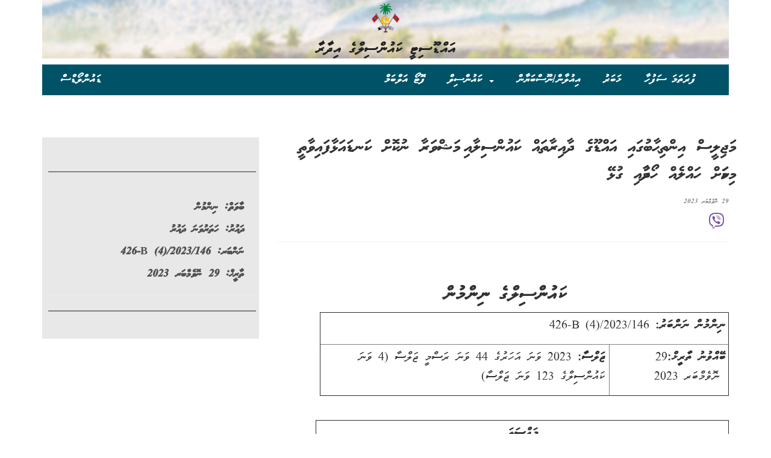

--- FILE ---
content_type: text/html; charset=UTF-8
request_url: https://adducity.gov.mv/nimmun/1531
body_size: 5252
content:
<!DOCTYPE html>
<html lang="dv" dir="rtl">
<head>
        <meta property="fb:app_id"        content="1274816332570472" />
  
        <title>މަޖިލީސް އިންތިޙާބުގައި އައްޑޫގެ ދާއިރާތައް ކައުންސިލާއި މަޝްވަރާ ނުކޮށް ކަނޑައަޅާފައިވާތީ މިކަމަށް ހައްލެއް ހޯދުމާއި ގުޅޭ</title>
                <meta property="og:image" content="https://adducity.gov.mv/images/nimmun.png" />
        
      <meta property="og:title"         content="މަޖިލީސް އިންތިޙާބުގައި އައްޑޫގެ ދާއިރާތައް ކައުންސިލާއި މަޝްވަރާ ނުކޮށް ކަނޑައަޅާފައިވާތީ މިކަމަށް ހައްލެއް ހޯދުމާއި ގުޅޭ" />
      <meta property="og:description"   content="މަޖިލީސް އިންތިޙާބުގައި އައްޑޫގެ ދާއިރާތައް ކައުންސިލާއި މަޝްވަރާ ނުކޮށް ކަނޑައަޅާފައިވާތީ މިކަމަށް ހައްލެއް ހޯދުމާއި ގުޅޭ" />
        <meta property="og:image:width" content="806" />
      <meta property="og:image:height" content="421" />
      
      <meta property="og:url" content="https://adducity.gov.mv/nimmun/1531" />
      <meta property="og:site_name" content="Official Website of the AdduCity Council" />
      <meta property="og:type" content="website" />
      <meta property="og:site_name"     content="adducity.gov.mv" />


  <meta charset="utf-8">
  <meta name="viewport" content="width=device-width,height=device-height,initial-scale=1.0"/>
  <link rel="stylesheet" href="https://maxcdn.bootstrapcdn.com/bootstrap/3.3.7/css/bootstrap.min.css">
  <link rel="stylesheet" type="text/css" href="https://adducity.gov.mv/style/css/site.css">
  <link rel="stylesheet" href="https://cdn.jsdelivr.net/npm/bootstrap-icons@1.7.2/font/bootstrap-icons.css">
  <link rel="stylesheet" type="text/css" href="https://adducity.gov.mv/style/css/hover.css"> <!-- css hover -->
  <script src="https://ajax.googleapis.com/ajax/libs/jquery/1.12.4/jquery.min.js"></script>
  <script src="https://adducity.gov.mv/style/js/test.js"></script>  
  <script src="https://maxcdn.bootstrapcdn.com/bootstrap/3.3.7/js/bootstrap.min.js"></script>
  <script src="https://ajax.googleapis.com/ajax/libs/jquery/1.6.1/jquery.min.js" type="text/javascript"></script>
 
  
  
  
<!-- Google Analytics -->
<script>
(function(i,s,o,g,r,a,m){i['GoogleAnalyticsObject']=r;i[r]=i[r]||function(){
(i[r].q=i[r].q||[]).push(arguments)},i[r].l=1*new Date();a=s.createElement(o),
m=s.getElementsByTagName(o)[0];a.async=1;a.src=g;m.parentNode.insertBefore(a,m)
})(window,document,'script','https://www.google-analytics.com/analytics.js','ga');

ga('create', 'UA-84496019-1', 'auto');
ga('send', 'pageview');

</script>
<!-- submenu -->
<script>
  (function($){
  $(document).ready(function(){
    $('ul.dropdown-menu [data-toggle=dropdown]').live('click', function(event) {
      event.preventDefault(); 
      event.stopPropagation(); 
      $(this).parent().siblings().removeClass('open');
      $(this).parent().toggleClass('open');
    });
  });
})(jQuery);
</script>
<!-- End Google Analytics -->

<style>

  @media    only screen and (min-device-width : 320px) and (max-device-width : 768px) {
      
   .footersocial p{
       text-align:  right;  
       padding-right:   20%;
     }
    .social {
       padding-right:   20%;
    }

     .newstr td{
      vertical-align: top;
     }

      /*font size for dropdown menu*/
    .dropdown-menu li {
      font-size:  14px;
    }


}


/***********sub-menu*************/



 .navbar-nav>li>.dropdown-menu{
  min-width: 180px;
 }


.dropdown-menu .dropdown-submenu{
  position:relative;
}
.dropdown-submenu>.dropdown-menu{
  top:0px;
  right:100%;
  margin-top:-6px;
  margin-right:-1px;
  -webkit-border-radius: 4px 0px 0px 4px;
  -moz-border-radius:4px 0px 0px 4px;
  border-radius:4px 0px 0px 4px;
  
}


.dropdown-submenu>a:after{
  display:block;
  content:" ";
  float:left;
  width:0;
  height:0;
  margin-left:-10px;
  margin-top:10px;
  border-top: 4px solid transparent;
  border-bottom: 4px solid transparent; 
  border-right:4px solid white; 
}



/*.dropdown-submenu:hover>.dropdown-menu {
    display:block;


}*/

/*.dropdown:hover>.dropdown-menu {
  display:block;
}*/

.dropdown-submenu:hover>a:after{
  border-right-color:#555;
}
/*.dropdown-submenu.pull-left{
  float:none;
  }

.dropdown-submenu.pull-left>.dropdown-menu{
    left:-100%;
    margin-left:10px;
    -webkit-border-radius:6px 0 6px 6px;
    -moz-border-radius:6px 0 6px 6px;
    border-radius:6px 0 6px 6px;
  }*/


/******************************************/
</style>


</head>



<body>
    
 <div id="fb-root"></div>
<script async defer crossorigin="anonymous" src="https://connect.facebook.net/en_GB/sdk.js#xfbml=1&version=v13.0" nonce="vOOQWHq2"></script>    

<div id="fb-root"></div>
<script>(function(d, s, id) {
  var js, fjs = d.getElementsByTagName(s)[0];
  if (d.getElementById(id)) return;
  js = d.createElement(s); js.id = id;
  js.src = "//connect.facebook.net/en_US/sdk.js#xfbml=1&version=v2.8";
  fjs.parentNode.insertBefore(js, fjs);
}(document, 'script', 'facebook-jssdk'));
</script>



<!-- LOGO -->
 
  <!-- BANNER -->
    <div class="container "> 
      <div class="header">
          <p  id="logo" style="text-align:center;"><img  src="https://adducity.gov.mv/images/logo4.png" alt="logo" /></p> 
         <p style="text-align:center;">އައްޑޫސިޓީ ކައުންސިލްގެ އިދާރާ</p>

      </div> 
                     
    </div>  

  

<!-- Navigation Menu -->
<div class="container">
<nav class="navbar navbar-inverse ">

    <div class="navbar-header">
      <button type="button" class="navbar-toggle" data-toggle="collapse" data-target="#mainNavbar">
        <span class="icon-bar"></span>
        <span class="icon-bar"></span>
        <span class="icon-bar"></span> 
      </button>
      
    </div>
    <div class="collapse navbar-collapse" id="mainNavbar">
      <ul class="nav navbar-nav navbar-right">
        <li><a href="/">ފުރަތަމަ ސަފުހާ</a></li>
        <li><a href="/news">ޚަބަރު</a></li>
        <li><a href="/iulaan">އިއުލާން/ނޫސްބަޔާން</a></li>
      <li class="dropdown">
        <a href="" data-toggle="dropdown" class="dropdown-toggle">ކައުންސިލް <b class ="caret"></b></a>
          <ul class="dropdown-menu ">
                  
             <li class="dropdown dropdown-submenu"><a href="#" class="dropdown-toggle" data-toggle="dropdown">އައްޑޫސިޓީ ކައުންސިލް</a>
                <ul class="dropdown-menu">
                  <li><a href="/council">ކައުންސިލް އުފެދުން</a></li>
                  <li><a href="/council#haisihyath">ޤާނޫނީ ހައިސިއްޔަތު</a></li>
                  <li><a href="/council#amaaz">އަމާޒު / ތަސައްވުރު</a></li>
                  <li><a href="/council#council_members">މެމްބަރުން</a></li>
                  <li><a href="/council#baaru">ކައުންސިލުގެ ބާރުތައް</a></li>
                </ul>
              </li>

              <li class="dropdown dropdown-submenu"><a href="#" class="dropdown-toggle" data-toggle="dropdown">ކައުންސިލްގެ އިދާރާ</a>
                <ul class="dropdown-menu">
                  <li><a href="/secretariat#counciintro">ތަޢާރަފް</a></li>
                  <li><a href="/secretariat#hingun">އިދާރީ ހިންގުން</a></li>
                  <li><a href="/secretariat#council_getinfo">މަޢުލޫމާތު ހޯދުން</a></li>
                  <li><a href="/secretariat#council_struc">އޮނިގަނޑު</a></li>
                </ul>
              </li>

              <li>
                <a href="/khidhumah" >ޚިދުމަތްތައް</a>  
              </li>  
              
              <li>
                <a href="/nimmun" >ނިންމުން</a>  
              </li>  

             <li>
                <a href="/qaraaru" >ޤަރާރު</a>
             </li>
             <li>
                <a href="/downloads/10" >ޤަވާއިދުތައް</a>
             </li>


          </ul> <!-- end of drop down menu -->
      </li> 


        <li><a href="/gallery">ފޮޓޯ އަލްބަމް</a></li> 

      </ul>

      <ul class="nav navbar-nav navbar-left downloads">
      <li><a href="/downloads">ޑައުންލޯޑްސް</a></li>
      </ul>
    </div> <!-- nav bar collapse -->
 
</nav>
</div>

<div class="bodycontent">
  






<div class="container" style="margin-top:10px;">
    <div class ="row">
          
        <div class="iulaan-area col-md-8 col-lg-8 pull-right" style="padding-top: 15px; ">
          <h2 class="heading">މަޖިލީސް އިންތިޙާބުގައި އައްޑޫގެ ދާއިރާތައް ކައުންސިލާއި މަޝްވަރާ ނުކޮށް ކަނޑައަޅާފައިވާތީ މިކަމަށް ހައްލެއް ހޯދުމާއި ގުޅޭ</h2>
          <p class="newsdate">29 ނޮވެމްބަރ 2023 &nbsp;&nbsp;&nbsp;&nbsp;</p>
          <div>
            <div class="fb-share-button" data-href="http://adducity.gov.mv/nimmun/1531" data-layout="button_count" data-size="small" data-mobile-iframe="true"><a class="fb-xfbml-parse-ignore" target="_blank" href="https://www.facebook.com/sharer/sharer.php?u=http%3A%2F%2Fadducity.gov.mv%2Fnimmun&amp;src=sdkpreparse">Share</a></div>
            
            <a id="art" href="viber://forward?text=މަޖިލީސް އިންތިޙާބުގައި އައްޑޫގެ ދާއިރާތައް ކައުންސިލާއި މަޝްވަރާ ނުކޮށް ކަނޑައަޅާފައިވާތީ މިކަމަށް ހައްލެއް ހޯދުމާއި ގުޅޭ https://adducity.gov.mv/nimmun/1531" value="މަޖިލީސް އިންތިޙާބުގައި އައްޑޫގެ ދާއިރާތައް ކައުންސިލާއި މަޝްވަރާ ނުކޮށް ކަނޑައަޅާފައިވާތީ މިކަމަށް ހައްލެއް ހޯދުމާއި ގުޅޭ"><img src="/images/imgviber.png" width="25px" /></a>
            <hr>
          </div>

          <article class="announcement">


            
                      <h2 dir="RTL" style="text-align: center;"><span style="font-family:Faruma"><strong>ކައުންސިލްގެ ނިންމުން</strong></span></h2>

<table border="1" cellpadding="0" cellspacing="0">
	<tbody>
		<tr>
			<td colspan="2" style="height:19px; width:678px">
			<p dir="RTL" style="margin-right:.9pt"><span style="font-family:Faruma"><strong>ނިންމުން ނަންބަރު: </strong><span dir="LTR">426-B (4)/2023/146 </span></span></p>
			</td>
		</tr>
		<tr>
			<td style="height:26px; width:198px">
			<p dir="RTL"><span style="font-family:Faruma"><strong>ބޭއްވުނު ތާރީޚް:</strong><span dir="LTR">29 </span> ނޮވެމްބަރ 2023</span></p>
			</td>
			<td style="height:26px; width:480px">
			<p dir="RTL" style="margin-right:.9pt"><span style="font-family:Faruma"><strong>ޖަލްސާ:</strong><span dir="LTR">2023 </span> ވަނަ އަހަރުގެ <span dir="LTR">44</span> ވަނަ ރަސްމީ ޖަލްސާ (<span dir="LTR"> 4</span>ވަނަ ކައުންސިލްގެ <span dir="LTR">123</span> ވަނަ ޖަލްސާ)</span></p>
			</td>
		</tr>
	</tbody>
</table>

<p dir="RTL"> </p>

<table border="1" cellpadding="0" cellspacing="0">
	<tbody>
		<tr>
			<td colspan="4" style="height:23px; width:678px">
			<p dir="RTL" style="text-align: center;"><span style="font-family:Faruma"><strong>މައްސަލަ</strong></span></p>
			</td>
		</tr>
		<tr>
			<td colspan="4" style="height:68px; width:678px">
			<p dir="RTL"><span style="font-family:Faruma"><strong>ހުށަހެޅުނު މައްސަލަ: </strong> </span></p>

			<p dir="RTL"><span style="font-family:Faruma">ކުރިއަށްއޮތް ރައްޔިތުންގެ މަޖިލީހުގެ އިންތިޙާބުގައި އައްޑޫސިޓީގެ ދާއިރާތައް ކައުންސިލާއި މަޝްވަރާ ނުކޮށް ކަނޑައަޅާފައިވާތީ އަދި އެކަމާއި ގުޅިގެން ރައްޔިތުންގެ ޝަކުވާތައް ލިބެމުންދާތީ މިކަމަށް ހައްލެއް ހޯދުމަށް ކައުންސިލުން ގޮތެއް ނިންމުމަށް</span></p>
			</td>
		</tr>
		<tr>
			<td colspan="4" style="height:23px; width:678px">
			<p dir="RTL"><span style="font-family:Faruma"><strong>މައްސަލަ ހުށަހެޅި ފަރާތް: </strong>ޑެޕިއުޓީ މޭޔާރ، މުޙައްމަދު ޝުޢާއު</span></p>
			</td>
		</tr>
		<tr>
			<td colspan="4" style="height:23px; width:678px">
			<p dir="RTL" style="text-align: center;"><span style="font-family:Faruma"><strong>ނިންމުން</strong></span></p>
			</td>
		</tr>
		<tr>
			<td colspan="4" style="height:253px; width:678px">
			<p dir="RTL"><span style="font-family:Faruma"><strong>މައްސަލަ ނިމުނުގޮތް:</strong></span></p>

			<p dir="RTL"><span style="font-family:Faruma">    " މި މައްސަލަ ކައުންސިލަށް ބަލައިގަތުމަށާއި މައްސަލައިގައި ފާހަގަކޮށްފައިވާ ކަންކަމަށް ރިޣާޔަތް ކުރުމަށްފަހު، މި މައްސަލައަކީ އިލެކްޝަންސް ކޮމިޝަނުގެ އިޙްތިސާސްގައި ހިމެނޭ މައްސަލައަކަށްވެފައި މި މައްސަލައާއި ގުޅިގެން އިލެކްޝަންސް ކޮމިޝަނުން އިދާރީގޮތުން ފުރިހަމަކުރަންޖެހޭ މަސައްކަތްތައް ކޮށްފައިވަނީ ރަނގަޅަށްކަމަށް ބެލެވޭތީ މި މައްސަލަކުރިއަށް ގެންދަން ނުފެންނަކަމަށް" ހުށަހެޅުނު ހުށަހެޅުމަށް ރިޔާސަތުން ވޯޓަށް އެއްސެވެމުން މިއަދުގެ ޖަލްސާގައި ވޯޓުގައި ބައިވެރިވެ ވަޑައިގަތް މެމްބަރުންގެ އަޣްލަބިއްޔަތުން މިހުށަހެޅުން ފާސްވިއެވެ.</span></p>
			</td>
		</tr>
		<tr>
			<td colspan="2" style="height:22px; width:324px">
			<p dir="RTL" style="text-align: center;"><span style="font-family:Faruma"><strong> ތާއީދު ކުރެއްވި</strong>: ކައުންސިލަރ، ހުސެއިން ފައިޒުއްރަހްމާން</span></p>
			</td>
			<td colspan="2" style="height:22px; width:354px">
			<p dir="RTL" style="text-align: center;"><span style="font-family:Faruma"><strong>ހުށަހެޅުން ހުށަހެޅި</strong>:  ކައުންސިލަރ، މުހައްމަދު ފައިސަލް</span></p>
			</td>
		</tr>
		<tr>
			<td colspan="4" style="height:20px; width:678px">
			<p dir="RTL" style="margin-right: 3.6pt; text-align: center;"><span style="font-family:Faruma"><strong>ވޯޓް ދެއްވި ގޮތް</strong></span></p>
			</td>
		</tr>
		<tr>
			<td style="height:22px; width:180px">
			<p style="text-align: center;"><span style="font-family:Faruma"><span dir="RTL">ބައިވެރިވެވަޑައިނުގަންނަވާ:01  ވޯޓް</span></span></p>
			</td>
			<td style="height:22px; width:144px">
			<p style="text-align: center;"><span style="font-family:Faruma"><span dir="RTL">ނުފެންނަކަމަށް: 03 ވޯޓް </span></span></p>
			</td>
			<td style="height:22px; width:126px">
			<p style="text-align: center;"><span style="font-family:Faruma"><span dir="RTL">ފެންނަކަމަށް: 06 ވޯޓް</span></span></p>
			</td>
			<td style="height:22px; width:228px">
			<p style="text-align: center;"><span style="font-family:Faruma"><span dir="RTL">ވޯޓުގައި ބައިވެރިވި: 09 ވޯޓް</span></span></p>
			</td>
		</tr>
	</tbody>
</table>

          
            <hr>
                    <div class="dwnld-title">
            <p style="color: blue;">ނިންމުން ޑައުންލޯޑް ކުރެއްވުމަށް</p>
              <img src="https://adducity.gov.mv/images/icons/filetypes/pdf.png">
              <a href="/uploads/nimmun/1704352335.pdf">މަޖިލީސް އިންތިޙާބުގައި އައްޑޫގެ ދާއިރާތައް ކައުންސިލާއި މަޝްވަރާ ނުކޮށް ކަނޑައަޅާފައިވާތީ މިކަމަށް ހައްލެއް ހޯދުމާއި ގުޅޭ</a>
            </div>
            <hr>
        </article>

        </div>







        <div class="col-md-4 col-lg-4 col-sm-12 col-xs-12 pull-right">
          <div class= " side-item" style="background-color: #E8E8E8  ; margin-top: 40px; padding: 35px 5px 25px 10px; min-height: 250px;">
            <hr class="widget-title " style="border-bottom-color:#808080; ">
            <div class = "iulaan-info" style="padding-right: 20px; padding-top: 25px; ">
              <p>ބާވަތް: <span dir="rtl">ނިންމުން</span></p>
              <p>ދައުރު: <span dir="rtl">ހަތަރުވަނަ ދައުރު</span>
              <p>ނަންބަރ: <span dir="ltr">426-B (4)/2023/146 </span></p>
              <p>ތާރީޚް: 29 ނޮވެމްބަރ 2023</p>
            </div>
            <hr class="widget-title " style="border-bottom-color:#808080; padding-top: 25px; ">

          </div>
        </div>

                    
       
    </div> <!-- end of row --> 
    

</div> <!-- end of container -->




</div>
  

 

          <!-- ******FOOTER********* -->
<footer class="container">
  <div class="footerwidget">
    <div class="row ">
      <div class="col-sm-3 col-md-3  pull-right footerlogo hidden-xs hidden-sm " >
           <img class="img-center" src="https://adducity.gov.mv/images/adducitylogo_white.png" alt="logowhite" width="85"/> 
            <p>އައްޑޫސިޓީ ކައުންސިލްގެ އިދާރާ</p>
      </div>


      <div class="col-xs-12 col-sm-12 col-md-3 contact-info">
         <div class="footersocial"> 
             <!-- <p id ="social">
              <a href="https://facebook.com/adducitycouncil" title="follow us on Facebook"><img  src="https://adducity.gov.mv/images/fb-icon.png" alt="img" width="33" /></a>
              <a href="https://twitter.com/adducitycouncil" title="follow us on Twitter"><img  src="https://adducity.gov.mv/images/twittericon.png" alt="img" width="33" /></a>
            </p> -->
           <div><p id ="social" class="fb-like" data-href="https://www.facebook.com/adducitycouncil" data-width="200" data-layout="button_count" data-action="like" data-show-faces="true" data-share="false"> </p>
           <a id ="social" href="https://twitter.com/adducitycouncil?ref_src=twsrc%5Etfw" class="twitter-follow-button" data-show-count="false"></a><script async src="https://platform.twitter.com/widgets.js" charset="utf-8"></script>
         
           </div>
            
             
              <p class="phone"> <span><img src = "https://adducity.gov.mv/images/phone-call.png" alt="phoneicon"></span>  5003 688 (960)+</p>
              <p class="phone"> <span><img src = "https://adducity.gov.mv/images/phone-call.png" alt="phoneicon"></span>  5003 790 (960)+</p>
              <p class="phone"> <span><img src = "https://adducity.gov.mv/images/letter.png" alt="mailicon"></span>  <a href="/cdn-cgi/l/email-protection" class="__cf_email__" data-cfemail="cda4a3aba28daca9a9b8aea4b9b4e3aaa2bbe3a0bb">[email&#160;protected]</a></p>
            
              <!-- <p><span class="phone">އީމެއިލް: admin@adducity.gov.mv</span></p>  -->        
         </div> 
      </div>

      <div class="col-sm-6 col-md-6  pull-right  hidden-xs hidden-sm ">
          <div class= "links-heading"><span>މުހިއްމު ބައެއް ސައިޓްތައް</span></div> 
        <ul class="links">
          <li><a href="http://lga.gov.mv">ލޯކަލް ގަވަރމަންޓް އޮތޯރިޓީ</a> </li>
          <li><a href="http://www.csc.gov.mv/dv/">ސިވިލް ސަރވިސް ކޮމިޝަން</a></li>
          <li><a href="http://www.presidencymaldives.gov.mv">ރައީސުލް ޖުމްހޫރިއްޔާގެ އޮފީސް</a></li>
          <li><a href="http://www.ganairport.com/">ގަން އިންޓަނޭޝަނަލް އެއަރޕޯރޓް</a></li>
          <li><a href="https://www.mira.gov.mv">މޯލްޑިވްސް އިންލަންޑް ރެވެނިއު އޮތޯރިޓީ</a></li>
          <li><a href="http://www.gazette.gov.mv/">ދިވެހިސަރުކާރުގެ ގެޒެޓް</a></li>
        </ul>                
      </div>

   </div>         
  </div>
          
        <div id="footerRights">
              <div class="container">
                <div class="row">
                  <div class="col-md-12 copyright">
                    <p>Copyright © 2022 Adducity Council | All rights reserved.</p>
                  </div>

                </div>
              </div>
            </div>
</footer>
<!-- </div> -->


<script data-cfasync="false" src="/cdn-cgi/scripts/5c5dd728/cloudflare-static/email-decode.min.js"></script></body>



</html>